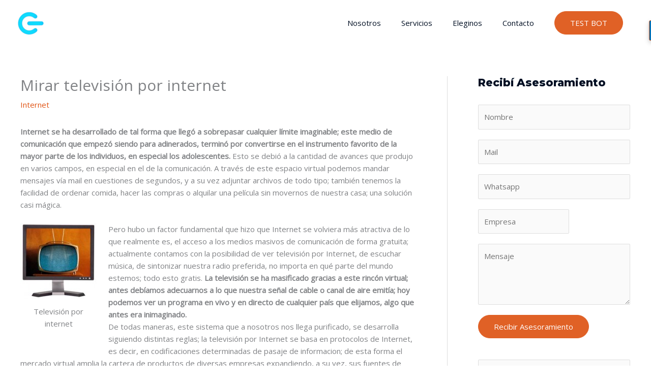

--- FILE ---
content_type: text/html; charset=utf-8
request_url: https://www.google.com/recaptcha/api2/anchor?ar=1&k=6LfOAeEcAAAAABQsfP4pNBypOWaQ3H0LxQDWNiiH&co=aHR0cHM6Ly93d3cucHVibGljaWRhZHdlYi53czo0NDM.&hl=en&type=v3&v=PoyoqOPhxBO7pBk68S4YbpHZ&size=invisible&badge=inline&sa=Form&anchor-ms=20000&execute-ms=30000&cb=3zqx4hmjz0s
body_size: 48792
content:
<!DOCTYPE HTML><html dir="ltr" lang="en"><head><meta http-equiv="Content-Type" content="text/html; charset=UTF-8">
<meta http-equiv="X-UA-Compatible" content="IE=edge">
<title>reCAPTCHA</title>
<style type="text/css">
/* cyrillic-ext */
@font-face {
  font-family: 'Roboto';
  font-style: normal;
  font-weight: 400;
  font-stretch: 100%;
  src: url(//fonts.gstatic.com/s/roboto/v48/KFO7CnqEu92Fr1ME7kSn66aGLdTylUAMa3GUBHMdazTgWw.woff2) format('woff2');
  unicode-range: U+0460-052F, U+1C80-1C8A, U+20B4, U+2DE0-2DFF, U+A640-A69F, U+FE2E-FE2F;
}
/* cyrillic */
@font-face {
  font-family: 'Roboto';
  font-style: normal;
  font-weight: 400;
  font-stretch: 100%;
  src: url(//fonts.gstatic.com/s/roboto/v48/KFO7CnqEu92Fr1ME7kSn66aGLdTylUAMa3iUBHMdazTgWw.woff2) format('woff2');
  unicode-range: U+0301, U+0400-045F, U+0490-0491, U+04B0-04B1, U+2116;
}
/* greek-ext */
@font-face {
  font-family: 'Roboto';
  font-style: normal;
  font-weight: 400;
  font-stretch: 100%;
  src: url(//fonts.gstatic.com/s/roboto/v48/KFO7CnqEu92Fr1ME7kSn66aGLdTylUAMa3CUBHMdazTgWw.woff2) format('woff2');
  unicode-range: U+1F00-1FFF;
}
/* greek */
@font-face {
  font-family: 'Roboto';
  font-style: normal;
  font-weight: 400;
  font-stretch: 100%;
  src: url(//fonts.gstatic.com/s/roboto/v48/KFO7CnqEu92Fr1ME7kSn66aGLdTylUAMa3-UBHMdazTgWw.woff2) format('woff2');
  unicode-range: U+0370-0377, U+037A-037F, U+0384-038A, U+038C, U+038E-03A1, U+03A3-03FF;
}
/* math */
@font-face {
  font-family: 'Roboto';
  font-style: normal;
  font-weight: 400;
  font-stretch: 100%;
  src: url(//fonts.gstatic.com/s/roboto/v48/KFO7CnqEu92Fr1ME7kSn66aGLdTylUAMawCUBHMdazTgWw.woff2) format('woff2');
  unicode-range: U+0302-0303, U+0305, U+0307-0308, U+0310, U+0312, U+0315, U+031A, U+0326-0327, U+032C, U+032F-0330, U+0332-0333, U+0338, U+033A, U+0346, U+034D, U+0391-03A1, U+03A3-03A9, U+03B1-03C9, U+03D1, U+03D5-03D6, U+03F0-03F1, U+03F4-03F5, U+2016-2017, U+2034-2038, U+203C, U+2040, U+2043, U+2047, U+2050, U+2057, U+205F, U+2070-2071, U+2074-208E, U+2090-209C, U+20D0-20DC, U+20E1, U+20E5-20EF, U+2100-2112, U+2114-2115, U+2117-2121, U+2123-214F, U+2190, U+2192, U+2194-21AE, U+21B0-21E5, U+21F1-21F2, U+21F4-2211, U+2213-2214, U+2216-22FF, U+2308-230B, U+2310, U+2319, U+231C-2321, U+2336-237A, U+237C, U+2395, U+239B-23B7, U+23D0, U+23DC-23E1, U+2474-2475, U+25AF, U+25B3, U+25B7, U+25BD, U+25C1, U+25CA, U+25CC, U+25FB, U+266D-266F, U+27C0-27FF, U+2900-2AFF, U+2B0E-2B11, U+2B30-2B4C, U+2BFE, U+3030, U+FF5B, U+FF5D, U+1D400-1D7FF, U+1EE00-1EEFF;
}
/* symbols */
@font-face {
  font-family: 'Roboto';
  font-style: normal;
  font-weight: 400;
  font-stretch: 100%;
  src: url(//fonts.gstatic.com/s/roboto/v48/KFO7CnqEu92Fr1ME7kSn66aGLdTylUAMaxKUBHMdazTgWw.woff2) format('woff2');
  unicode-range: U+0001-000C, U+000E-001F, U+007F-009F, U+20DD-20E0, U+20E2-20E4, U+2150-218F, U+2190, U+2192, U+2194-2199, U+21AF, U+21E6-21F0, U+21F3, U+2218-2219, U+2299, U+22C4-22C6, U+2300-243F, U+2440-244A, U+2460-24FF, U+25A0-27BF, U+2800-28FF, U+2921-2922, U+2981, U+29BF, U+29EB, U+2B00-2BFF, U+4DC0-4DFF, U+FFF9-FFFB, U+10140-1018E, U+10190-1019C, U+101A0, U+101D0-101FD, U+102E0-102FB, U+10E60-10E7E, U+1D2C0-1D2D3, U+1D2E0-1D37F, U+1F000-1F0FF, U+1F100-1F1AD, U+1F1E6-1F1FF, U+1F30D-1F30F, U+1F315, U+1F31C, U+1F31E, U+1F320-1F32C, U+1F336, U+1F378, U+1F37D, U+1F382, U+1F393-1F39F, U+1F3A7-1F3A8, U+1F3AC-1F3AF, U+1F3C2, U+1F3C4-1F3C6, U+1F3CA-1F3CE, U+1F3D4-1F3E0, U+1F3ED, U+1F3F1-1F3F3, U+1F3F5-1F3F7, U+1F408, U+1F415, U+1F41F, U+1F426, U+1F43F, U+1F441-1F442, U+1F444, U+1F446-1F449, U+1F44C-1F44E, U+1F453, U+1F46A, U+1F47D, U+1F4A3, U+1F4B0, U+1F4B3, U+1F4B9, U+1F4BB, U+1F4BF, U+1F4C8-1F4CB, U+1F4D6, U+1F4DA, U+1F4DF, U+1F4E3-1F4E6, U+1F4EA-1F4ED, U+1F4F7, U+1F4F9-1F4FB, U+1F4FD-1F4FE, U+1F503, U+1F507-1F50B, U+1F50D, U+1F512-1F513, U+1F53E-1F54A, U+1F54F-1F5FA, U+1F610, U+1F650-1F67F, U+1F687, U+1F68D, U+1F691, U+1F694, U+1F698, U+1F6AD, U+1F6B2, U+1F6B9-1F6BA, U+1F6BC, U+1F6C6-1F6CF, U+1F6D3-1F6D7, U+1F6E0-1F6EA, U+1F6F0-1F6F3, U+1F6F7-1F6FC, U+1F700-1F7FF, U+1F800-1F80B, U+1F810-1F847, U+1F850-1F859, U+1F860-1F887, U+1F890-1F8AD, U+1F8B0-1F8BB, U+1F8C0-1F8C1, U+1F900-1F90B, U+1F93B, U+1F946, U+1F984, U+1F996, U+1F9E9, U+1FA00-1FA6F, U+1FA70-1FA7C, U+1FA80-1FA89, U+1FA8F-1FAC6, U+1FACE-1FADC, U+1FADF-1FAE9, U+1FAF0-1FAF8, U+1FB00-1FBFF;
}
/* vietnamese */
@font-face {
  font-family: 'Roboto';
  font-style: normal;
  font-weight: 400;
  font-stretch: 100%;
  src: url(//fonts.gstatic.com/s/roboto/v48/KFO7CnqEu92Fr1ME7kSn66aGLdTylUAMa3OUBHMdazTgWw.woff2) format('woff2');
  unicode-range: U+0102-0103, U+0110-0111, U+0128-0129, U+0168-0169, U+01A0-01A1, U+01AF-01B0, U+0300-0301, U+0303-0304, U+0308-0309, U+0323, U+0329, U+1EA0-1EF9, U+20AB;
}
/* latin-ext */
@font-face {
  font-family: 'Roboto';
  font-style: normal;
  font-weight: 400;
  font-stretch: 100%;
  src: url(//fonts.gstatic.com/s/roboto/v48/KFO7CnqEu92Fr1ME7kSn66aGLdTylUAMa3KUBHMdazTgWw.woff2) format('woff2');
  unicode-range: U+0100-02BA, U+02BD-02C5, U+02C7-02CC, U+02CE-02D7, U+02DD-02FF, U+0304, U+0308, U+0329, U+1D00-1DBF, U+1E00-1E9F, U+1EF2-1EFF, U+2020, U+20A0-20AB, U+20AD-20C0, U+2113, U+2C60-2C7F, U+A720-A7FF;
}
/* latin */
@font-face {
  font-family: 'Roboto';
  font-style: normal;
  font-weight: 400;
  font-stretch: 100%;
  src: url(//fonts.gstatic.com/s/roboto/v48/KFO7CnqEu92Fr1ME7kSn66aGLdTylUAMa3yUBHMdazQ.woff2) format('woff2');
  unicode-range: U+0000-00FF, U+0131, U+0152-0153, U+02BB-02BC, U+02C6, U+02DA, U+02DC, U+0304, U+0308, U+0329, U+2000-206F, U+20AC, U+2122, U+2191, U+2193, U+2212, U+2215, U+FEFF, U+FFFD;
}
/* cyrillic-ext */
@font-face {
  font-family: 'Roboto';
  font-style: normal;
  font-weight: 500;
  font-stretch: 100%;
  src: url(//fonts.gstatic.com/s/roboto/v48/KFO7CnqEu92Fr1ME7kSn66aGLdTylUAMa3GUBHMdazTgWw.woff2) format('woff2');
  unicode-range: U+0460-052F, U+1C80-1C8A, U+20B4, U+2DE0-2DFF, U+A640-A69F, U+FE2E-FE2F;
}
/* cyrillic */
@font-face {
  font-family: 'Roboto';
  font-style: normal;
  font-weight: 500;
  font-stretch: 100%;
  src: url(//fonts.gstatic.com/s/roboto/v48/KFO7CnqEu92Fr1ME7kSn66aGLdTylUAMa3iUBHMdazTgWw.woff2) format('woff2');
  unicode-range: U+0301, U+0400-045F, U+0490-0491, U+04B0-04B1, U+2116;
}
/* greek-ext */
@font-face {
  font-family: 'Roboto';
  font-style: normal;
  font-weight: 500;
  font-stretch: 100%;
  src: url(//fonts.gstatic.com/s/roboto/v48/KFO7CnqEu92Fr1ME7kSn66aGLdTylUAMa3CUBHMdazTgWw.woff2) format('woff2');
  unicode-range: U+1F00-1FFF;
}
/* greek */
@font-face {
  font-family: 'Roboto';
  font-style: normal;
  font-weight: 500;
  font-stretch: 100%;
  src: url(//fonts.gstatic.com/s/roboto/v48/KFO7CnqEu92Fr1ME7kSn66aGLdTylUAMa3-UBHMdazTgWw.woff2) format('woff2');
  unicode-range: U+0370-0377, U+037A-037F, U+0384-038A, U+038C, U+038E-03A1, U+03A3-03FF;
}
/* math */
@font-face {
  font-family: 'Roboto';
  font-style: normal;
  font-weight: 500;
  font-stretch: 100%;
  src: url(//fonts.gstatic.com/s/roboto/v48/KFO7CnqEu92Fr1ME7kSn66aGLdTylUAMawCUBHMdazTgWw.woff2) format('woff2');
  unicode-range: U+0302-0303, U+0305, U+0307-0308, U+0310, U+0312, U+0315, U+031A, U+0326-0327, U+032C, U+032F-0330, U+0332-0333, U+0338, U+033A, U+0346, U+034D, U+0391-03A1, U+03A3-03A9, U+03B1-03C9, U+03D1, U+03D5-03D6, U+03F0-03F1, U+03F4-03F5, U+2016-2017, U+2034-2038, U+203C, U+2040, U+2043, U+2047, U+2050, U+2057, U+205F, U+2070-2071, U+2074-208E, U+2090-209C, U+20D0-20DC, U+20E1, U+20E5-20EF, U+2100-2112, U+2114-2115, U+2117-2121, U+2123-214F, U+2190, U+2192, U+2194-21AE, U+21B0-21E5, U+21F1-21F2, U+21F4-2211, U+2213-2214, U+2216-22FF, U+2308-230B, U+2310, U+2319, U+231C-2321, U+2336-237A, U+237C, U+2395, U+239B-23B7, U+23D0, U+23DC-23E1, U+2474-2475, U+25AF, U+25B3, U+25B7, U+25BD, U+25C1, U+25CA, U+25CC, U+25FB, U+266D-266F, U+27C0-27FF, U+2900-2AFF, U+2B0E-2B11, U+2B30-2B4C, U+2BFE, U+3030, U+FF5B, U+FF5D, U+1D400-1D7FF, U+1EE00-1EEFF;
}
/* symbols */
@font-face {
  font-family: 'Roboto';
  font-style: normal;
  font-weight: 500;
  font-stretch: 100%;
  src: url(//fonts.gstatic.com/s/roboto/v48/KFO7CnqEu92Fr1ME7kSn66aGLdTylUAMaxKUBHMdazTgWw.woff2) format('woff2');
  unicode-range: U+0001-000C, U+000E-001F, U+007F-009F, U+20DD-20E0, U+20E2-20E4, U+2150-218F, U+2190, U+2192, U+2194-2199, U+21AF, U+21E6-21F0, U+21F3, U+2218-2219, U+2299, U+22C4-22C6, U+2300-243F, U+2440-244A, U+2460-24FF, U+25A0-27BF, U+2800-28FF, U+2921-2922, U+2981, U+29BF, U+29EB, U+2B00-2BFF, U+4DC0-4DFF, U+FFF9-FFFB, U+10140-1018E, U+10190-1019C, U+101A0, U+101D0-101FD, U+102E0-102FB, U+10E60-10E7E, U+1D2C0-1D2D3, U+1D2E0-1D37F, U+1F000-1F0FF, U+1F100-1F1AD, U+1F1E6-1F1FF, U+1F30D-1F30F, U+1F315, U+1F31C, U+1F31E, U+1F320-1F32C, U+1F336, U+1F378, U+1F37D, U+1F382, U+1F393-1F39F, U+1F3A7-1F3A8, U+1F3AC-1F3AF, U+1F3C2, U+1F3C4-1F3C6, U+1F3CA-1F3CE, U+1F3D4-1F3E0, U+1F3ED, U+1F3F1-1F3F3, U+1F3F5-1F3F7, U+1F408, U+1F415, U+1F41F, U+1F426, U+1F43F, U+1F441-1F442, U+1F444, U+1F446-1F449, U+1F44C-1F44E, U+1F453, U+1F46A, U+1F47D, U+1F4A3, U+1F4B0, U+1F4B3, U+1F4B9, U+1F4BB, U+1F4BF, U+1F4C8-1F4CB, U+1F4D6, U+1F4DA, U+1F4DF, U+1F4E3-1F4E6, U+1F4EA-1F4ED, U+1F4F7, U+1F4F9-1F4FB, U+1F4FD-1F4FE, U+1F503, U+1F507-1F50B, U+1F50D, U+1F512-1F513, U+1F53E-1F54A, U+1F54F-1F5FA, U+1F610, U+1F650-1F67F, U+1F687, U+1F68D, U+1F691, U+1F694, U+1F698, U+1F6AD, U+1F6B2, U+1F6B9-1F6BA, U+1F6BC, U+1F6C6-1F6CF, U+1F6D3-1F6D7, U+1F6E0-1F6EA, U+1F6F0-1F6F3, U+1F6F7-1F6FC, U+1F700-1F7FF, U+1F800-1F80B, U+1F810-1F847, U+1F850-1F859, U+1F860-1F887, U+1F890-1F8AD, U+1F8B0-1F8BB, U+1F8C0-1F8C1, U+1F900-1F90B, U+1F93B, U+1F946, U+1F984, U+1F996, U+1F9E9, U+1FA00-1FA6F, U+1FA70-1FA7C, U+1FA80-1FA89, U+1FA8F-1FAC6, U+1FACE-1FADC, U+1FADF-1FAE9, U+1FAF0-1FAF8, U+1FB00-1FBFF;
}
/* vietnamese */
@font-face {
  font-family: 'Roboto';
  font-style: normal;
  font-weight: 500;
  font-stretch: 100%;
  src: url(//fonts.gstatic.com/s/roboto/v48/KFO7CnqEu92Fr1ME7kSn66aGLdTylUAMa3OUBHMdazTgWw.woff2) format('woff2');
  unicode-range: U+0102-0103, U+0110-0111, U+0128-0129, U+0168-0169, U+01A0-01A1, U+01AF-01B0, U+0300-0301, U+0303-0304, U+0308-0309, U+0323, U+0329, U+1EA0-1EF9, U+20AB;
}
/* latin-ext */
@font-face {
  font-family: 'Roboto';
  font-style: normal;
  font-weight: 500;
  font-stretch: 100%;
  src: url(//fonts.gstatic.com/s/roboto/v48/KFO7CnqEu92Fr1ME7kSn66aGLdTylUAMa3KUBHMdazTgWw.woff2) format('woff2');
  unicode-range: U+0100-02BA, U+02BD-02C5, U+02C7-02CC, U+02CE-02D7, U+02DD-02FF, U+0304, U+0308, U+0329, U+1D00-1DBF, U+1E00-1E9F, U+1EF2-1EFF, U+2020, U+20A0-20AB, U+20AD-20C0, U+2113, U+2C60-2C7F, U+A720-A7FF;
}
/* latin */
@font-face {
  font-family: 'Roboto';
  font-style: normal;
  font-weight: 500;
  font-stretch: 100%;
  src: url(//fonts.gstatic.com/s/roboto/v48/KFO7CnqEu92Fr1ME7kSn66aGLdTylUAMa3yUBHMdazQ.woff2) format('woff2');
  unicode-range: U+0000-00FF, U+0131, U+0152-0153, U+02BB-02BC, U+02C6, U+02DA, U+02DC, U+0304, U+0308, U+0329, U+2000-206F, U+20AC, U+2122, U+2191, U+2193, U+2212, U+2215, U+FEFF, U+FFFD;
}
/* cyrillic-ext */
@font-face {
  font-family: 'Roboto';
  font-style: normal;
  font-weight: 900;
  font-stretch: 100%;
  src: url(//fonts.gstatic.com/s/roboto/v48/KFO7CnqEu92Fr1ME7kSn66aGLdTylUAMa3GUBHMdazTgWw.woff2) format('woff2');
  unicode-range: U+0460-052F, U+1C80-1C8A, U+20B4, U+2DE0-2DFF, U+A640-A69F, U+FE2E-FE2F;
}
/* cyrillic */
@font-face {
  font-family: 'Roboto';
  font-style: normal;
  font-weight: 900;
  font-stretch: 100%;
  src: url(//fonts.gstatic.com/s/roboto/v48/KFO7CnqEu92Fr1ME7kSn66aGLdTylUAMa3iUBHMdazTgWw.woff2) format('woff2');
  unicode-range: U+0301, U+0400-045F, U+0490-0491, U+04B0-04B1, U+2116;
}
/* greek-ext */
@font-face {
  font-family: 'Roboto';
  font-style: normal;
  font-weight: 900;
  font-stretch: 100%;
  src: url(//fonts.gstatic.com/s/roboto/v48/KFO7CnqEu92Fr1ME7kSn66aGLdTylUAMa3CUBHMdazTgWw.woff2) format('woff2');
  unicode-range: U+1F00-1FFF;
}
/* greek */
@font-face {
  font-family: 'Roboto';
  font-style: normal;
  font-weight: 900;
  font-stretch: 100%;
  src: url(//fonts.gstatic.com/s/roboto/v48/KFO7CnqEu92Fr1ME7kSn66aGLdTylUAMa3-UBHMdazTgWw.woff2) format('woff2');
  unicode-range: U+0370-0377, U+037A-037F, U+0384-038A, U+038C, U+038E-03A1, U+03A3-03FF;
}
/* math */
@font-face {
  font-family: 'Roboto';
  font-style: normal;
  font-weight: 900;
  font-stretch: 100%;
  src: url(//fonts.gstatic.com/s/roboto/v48/KFO7CnqEu92Fr1ME7kSn66aGLdTylUAMawCUBHMdazTgWw.woff2) format('woff2');
  unicode-range: U+0302-0303, U+0305, U+0307-0308, U+0310, U+0312, U+0315, U+031A, U+0326-0327, U+032C, U+032F-0330, U+0332-0333, U+0338, U+033A, U+0346, U+034D, U+0391-03A1, U+03A3-03A9, U+03B1-03C9, U+03D1, U+03D5-03D6, U+03F0-03F1, U+03F4-03F5, U+2016-2017, U+2034-2038, U+203C, U+2040, U+2043, U+2047, U+2050, U+2057, U+205F, U+2070-2071, U+2074-208E, U+2090-209C, U+20D0-20DC, U+20E1, U+20E5-20EF, U+2100-2112, U+2114-2115, U+2117-2121, U+2123-214F, U+2190, U+2192, U+2194-21AE, U+21B0-21E5, U+21F1-21F2, U+21F4-2211, U+2213-2214, U+2216-22FF, U+2308-230B, U+2310, U+2319, U+231C-2321, U+2336-237A, U+237C, U+2395, U+239B-23B7, U+23D0, U+23DC-23E1, U+2474-2475, U+25AF, U+25B3, U+25B7, U+25BD, U+25C1, U+25CA, U+25CC, U+25FB, U+266D-266F, U+27C0-27FF, U+2900-2AFF, U+2B0E-2B11, U+2B30-2B4C, U+2BFE, U+3030, U+FF5B, U+FF5D, U+1D400-1D7FF, U+1EE00-1EEFF;
}
/* symbols */
@font-face {
  font-family: 'Roboto';
  font-style: normal;
  font-weight: 900;
  font-stretch: 100%;
  src: url(//fonts.gstatic.com/s/roboto/v48/KFO7CnqEu92Fr1ME7kSn66aGLdTylUAMaxKUBHMdazTgWw.woff2) format('woff2');
  unicode-range: U+0001-000C, U+000E-001F, U+007F-009F, U+20DD-20E0, U+20E2-20E4, U+2150-218F, U+2190, U+2192, U+2194-2199, U+21AF, U+21E6-21F0, U+21F3, U+2218-2219, U+2299, U+22C4-22C6, U+2300-243F, U+2440-244A, U+2460-24FF, U+25A0-27BF, U+2800-28FF, U+2921-2922, U+2981, U+29BF, U+29EB, U+2B00-2BFF, U+4DC0-4DFF, U+FFF9-FFFB, U+10140-1018E, U+10190-1019C, U+101A0, U+101D0-101FD, U+102E0-102FB, U+10E60-10E7E, U+1D2C0-1D2D3, U+1D2E0-1D37F, U+1F000-1F0FF, U+1F100-1F1AD, U+1F1E6-1F1FF, U+1F30D-1F30F, U+1F315, U+1F31C, U+1F31E, U+1F320-1F32C, U+1F336, U+1F378, U+1F37D, U+1F382, U+1F393-1F39F, U+1F3A7-1F3A8, U+1F3AC-1F3AF, U+1F3C2, U+1F3C4-1F3C6, U+1F3CA-1F3CE, U+1F3D4-1F3E0, U+1F3ED, U+1F3F1-1F3F3, U+1F3F5-1F3F7, U+1F408, U+1F415, U+1F41F, U+1F426, U+1F43F, U+1F441-1F442, U+1F444, U+1F446-1F449, U+1F44C-1F44E, U+1F453, U+1F46A, U+1F47D, U+1F4A3, U+1F4B0, U+1F4B3, U+1F4B9, U+1F4BB, U+1F4BF, U+1F4C8-1F4CB, U+1F4D6, U+1F4DA, U+1F4DF, U+1F4E3-1F4E6, U+1F4EA-1F4ED, U+1F4F7, U+1F4F9-1F4FB, U+1F4FD-1F4FE, U+1F503, U+1F507-1F50B, U+1F50D, U+1F512-1F513, U+1F53E-1F54A, U+1F54F-1F5FA, U+1F610, U+1F650-1F67F, U+1F687, U+1F68D, U+1F691, U+1F694, U+1F698, U+1F6AD, U+1F6B2, U+1F6B9-1F6BA, U+1F6BC, U+1F6C6-1F6CF, U+1F6D3-1F6D7, U+1F6E0-1F6EA, U+1F6F0-1F6F3, U+1F6F7-1F6FC, U+1F700-1F7FF, U+1F800-1F80B, U+1F810-1F847, U+1F850-1F859, U+1F860-1F887, U+1F890-1F8AD, U+1F8B0-1F8BB, U+1F8C0-1F8C1, U+1F900-1F90B, U+1F93B, U+1F946, U+1F984, U+1F996, U+1F9E9, U+1FA00-1FA6F, U+1FA70-1FA7C, U+1FA80-1FA89, U+1FA8F-1FAC6, U+1FACE-1FADC, U+1FADF-1FAE9, U+1FAF0-1FAF8, U+1FB00-1FBFF;
}
/* vietnamese */
@font-face {
  font-family: 'Roboto';
  font-style: normal;
  font-weight: 900;
  font-stretch: 100%;
  src: url(//fonts.gstatic.com/s/roboto/v48/KFO7CnqEu92Fr1ME7kSn66aGLdTylUAMa3OUBHMdazTgWw.woff2) format('woff2');
  unicode-range: U+0102-0103, U+0110-0111, U+0128-0129, U+0168-0169, U+01A0-01A1, U+01AF-01B0, U+0300-0301, U+0303-0304, U+0308-0309, U+0323, U+0329, U+1EA0-1EF9, U+20AB;
}
/* latin-ext */
@font-face {
  font-family: 'Roboto';
  font-style: normal;
  font-weight: 900;
  font-stretch: 100%;
  src: url(//fonts.gstatic.com/s/roboto/v48/KFO7CnqEu92Fr1ME7kSn66aGLdTylUAMa3KUBHMdazTgWw.woff2) format('woff2');
  unicode-range: U+0100-02BA, U+02BD-02C5, U+02C7-02CC, U+02CE-02D7, U+02DD-02FF, U+0304, U+0308, U+0329, U+1D00-1DBF, U+1E00-1E9F, U+1EF2-1EFF, U+2020, U+20A0-20AB, U+20AD-20C0, U+2113, U+2C60-2C7F, U+A720-A7FF;
}
/* latin */
@font-face {
  font-family: 'Roboto';
  font-style: normal;
  font-weight: 900;
  font-stretch: 100%;
  src: url(//fonts.gstatic.com/s/roboto/v48/KFO7CnqEu92Fr1ME7kSn66aGLdTylUAMa3yUBHMdazQ.woff2) format('woff2');
  unicode-range: U+0000-00FF, U+0131, U+0152-0153, U+02BB-02BC, U+02C6, U+02DA, U+02DC, U+0304, U+0308, U+0329, U+2000-206F, U+20AC, U+2122, U+2191, U+2193, U+2212, U+2215, U+FEFF, U+FFFD;
}

</style>
<link rel="stylesheet" type="text/css" href="https://www.gstatic.com/recaptcha/releases/PoyoqOPhxBO7pBk68S4YbpHZ/styles__ltr.css">
<script nonce="CRGTd74fL6lhhNrA0mmphg" type="text/javascript">window['__recaptcha_api'] = 'https://www.google.com/recaptcha/api2/';</script>
<script type="text/javascript" src="https://www.gstatic.com/recaptcha/releases/PoyoqOPhxBO7pBk68S4YbpHZ/recaptcha__en.js" nonce="CRGTd74fL6lhhNrA0mmphg">
      
    </script></head>
<body><div id="rc-anchor-alert" class="rc-anchor-alert"></div>
<input type="hidden" id="recaptcha-token" value="[base64]">
<script type="text/javascript" nonce="CRGTd74fL6lhhNrA0mmphg">
      recaptcha.anchor.Main.init("[\x22ainput\x22,[\x22bgdata\x22,\x22\x22,\[base64]/[base64]/[base64]/[base64]/[base64]/[base64]/KGcoTywyNTMsTy5PKSxVRyhPLEMpKTpnKE8sMjUzLEMpLE8pKSxsKSksTykpfSxieT1mdW5jdGlvbihDLE8sdSxsKXtmb3IobD0odT1SKEMpLDApO08+MDtPLS0pbD1sPDw4fFooQyk7ZyhDLHUsbCl9LFVHPWZ1bmN0aW9uKEMsTyl7Qy5pLmxlbmd0aD4xMDQ/[base64]/[base64]/[base64]/[base64]/[base64]/[base64]/[base64]\\u003d\x22,\[base64]\x22,\x22fMKoBsOnfEoKwpQdw5RMC0/[base64]/wrN2w4JBLwkuw6/DkcK+UjPDthIuwq/[base64]/DpVnDrcOqc8OQw6/Cr8KUwqXChMO1wotrWWQvIhQYVmcNX8OwwpHCiQTDqUswwpxfw5bDl8KJw64Gw7PCvMK1aQAlw5YRYcKzdDzDtsOHLMKraT5mw6jDlQbDi8K+Q24lAcOGwpjDmQUAwrnDkMOhw41aw6bCpAhzPcKtRsOKDHLDhMKSW1RRwr4YYMO5Cn/DpHVWwr0jwqQGwo9GSjrCmijCg33DuzrDlE3Dj8OTAwVlaDUxwqXDrmg+w67CgMOXw5kTwp3DqsOcRFoNw6BUwqVfdMKlOnTCsGnDqsKxaGtSEW/DpsKncB7CsGsTw6Qnw7oVGDUvMFrCkMK5cF3Cs8KlR8KKQcOlwqZpZ8KeX3gNw5HDoUzDuhwOw48RVQhFw7VzwojDnUHDiT80IFV7w5jDpcKTw6EqwpkmP8KVwq0/wpzCo8Oow6vDlhnDtsOYw6bCg0wSOgHCicOCw7dkSMOrw6xPw63CoSRgw6tNQ2RbKMOLwoRVwpDCt8K4w65+f8KADcOLecKVLGxPw4Mzw5/CnMOMw5/CsU7Cmmh4aFMMw5rCnTwXw79bBsKFwrB+d8OsKRdidkAla8KUwrrChC4LOMKZwrxHWsOeIcKOwpDDk0gGw4/CvsKlwo1ww50/W8OXwpzClSDCncKZwp/DvsOOUsK6UDfDiTPCqiPDhcKjwo/Cs8Oxw4tywrs+w5XDtVDCtMO7wqjCm17DqMKYO040wpkLw4pIV8KpwrYZbMKKw6TDtzrDjHfDgAw5w4NPwoDDvRrDmsK1b8OawpPCr8KWw6UvDATDgj1cwp96wrNkwppkw5lxOcKnOCHCrcOcw7jCssK6RlxMw6B4bg51w7TDiHzCmlIbbsOtIXXDn1/ClsK8woHDsSUjw6rChcKlw5kQb8KHwrHDjirDinrDkx4ZwrbDtTLDhzUFNcOTJsKDw4TDkAvDuBTDu8Kawq8/wo16P8O7wpgLw60LecK8wp4iNsOlWgNrNsODAcOYSRtbw7U/[base64]/VsKuw70Xw7t3LCI8FwdDw4zCtMOOHBgHHcOTwpTCocOawpZTwrHCrXVFB8Kaw6R/[base64]/Cn3lvFsOfw7rCo8OSw4zDosKIw49JwpowwqFUw6tEw5DCqHxEw71uPiDCvMOHUsOYw4pYw4nDlD54w7ZBw6zCr0HCtxXDmMKLwrcDfcOVfMOPQy3ClMKkDMKDw7xow4TDqihGwrVDBmLDlDRQw4YPMjJSXVnCncKhwqTDgcO/XDFFwr7CrVA1SsORQzZWw4QtwrjCs0jDpnLDtxjDocOuwpECwqpiwpHCpMK4GsOwYGfDosKIwrJcw6AXw4dEw5Zqw4kowod5w5s+cVdaw6M/NGoPVj7Crn8Xw77DmcKhwr7Cm8KhSsKeFMOxw6oLwqhrcmbCo2gRPlY/wobCrTEEwr/DtcKvw5FtBQd/w43CscKfYCzCtcKeNsOkJHvDlTQeAy/[base64]/w4jCjMOHbm/[base64]/wrTDqcOjUsKjFcKAw7s3B0Qjw5fDnFnCnMKbw7LDjG/[base64]/PMOJw7EOw6/Dk8OnwrI8w717A39dZMONw546w7dcdi/Di33DtMOYCTfDicO4wonCsjnDjD1VZiwtPFHCokHCusKyXRtBwqjCpcKrLlQSCMONcQ0Ww5cww5wqPcKTwoTCnSk2wpcCdVPDsx/[base64]/S0fCrMKDw7kZwqAIDg0HwovDjsODCsKxeh/Cv8O9w7TCucKpw4PDpMKUwqPCvwLChMKWwr0NwqfCkcO5J0HCqDlxdMKiwpjDkcOOwp8kw6JhVMO3w5hKAcOebsO8woXDh24+wrbDvcOwbMK4wr5tCX0Vw4psw6/CiMO6wqvCvTPCu8ODbjzDrMO2wpLDrmYww4sXwpkyV8KPw5UOw6fCqhgJHHprwo/[base64]/NAhIw6HCtcKiSzswVsK/[base64]/[base64]/f8OMw5bCngw+RFrDtix/RMKAw4TDucKRcMOhw4tlw68Cwp/ChjJ+w5Z2PRMscRZKF8O9UsOPwrJawovDq8KXwoRVFMKGwoobC8OWwrAGLwYsw6dnw5nChcOfKcOmwpLCu8OhwqTCu8ODd10ASDvCqRlCNcOfwrLDsjPDhQrDtwPCqMOtwqVyfSDDoXLDvsKgaMOcw4YRw6gJw4rCu8OLwpxrADrCl01DcCEEwr/Dm8K+KMO6wpXCqBBMwpsOER/Dr8OjGsOKO8KxaMKjw53ChCt3w47Cp8KSwp5qwpfCrRzDuMOvMsKnw4UowpTCszfDhndVXzjCpMKlw6BVdnnCsEjDscKHXx3DlCcWJG/DgSHDncOtw5M5WmxDJcOfw7zCl35xwofCjMOaw5QUwqJ6w5ARwpsxMMKhwpvCkMOGw4sHGARjfcK5WkvCqcKwLMKzw5k+w54Uw7hbRFgOw6bCq8KOw5nDl0wyw7RYwoFnw4kFwo/CqATCulfDg8KidxjCscOjfnXCkcKeP23Ct8O6bmZXeVlMwo3Dl0kywot+w6lGwpwpw6FMcw/Cs34sMcOOw6fCssOhYsKsFj7Dg1l3w5chwpfCjMOYakd7w7jDgcKoGULDssKVw4DClEXDp8KuwpUkGcKVw4FHUi7DmsOTwpjDmB3DhTTDj8OqAH/Dh8O4ZXjCpsKXwo85w5vCrjpawqLCmQ7Dui/DtcO7w5DDpG4qw4rDtcK+wpbCgXrCoMKEwr7DhMObeMOPDQE4R8OeGW8GA2IDwp1Pwp3DikDCuCPDtsO9LSjDny3CgcOCCsKDwpLCncO2w6gXw4TDrU/CtkAzTWs5w5zDijjDrMOpw4jCrMKuTMOvw58+FAhQwrUCEgFwVSdxPcOSN1fDkcOIdAMCwo47w63Dr8KrTcKyVDDCpDVvw4lUNXjChiMtQMOtw7TDrEPCtgR9cMOsWjBdwrHDnHw6w5EeXMKSwoXDnMK3PMKZwp/CqnDDmDNuw4E7wrrDssOZwoteJ8KEw5LDr8KJw7E1JMKgX8O3NwHCtT/CqcKmw7loTsOMbcK2w68ZBsKFw5XCuW8tw6/DtATDggI4KSBJwrAaZMK6w7fDoVXDjcK/wovDkwhdNsO2a8KGPVLDlTjClh4YGAfChFM9HsO4FSrDhsOJwpJeOGrCliDDrynCmsOUPMKGPMKjw6rDmMO0woJyK2plwrfCt8OvDsOVAwUBw7Axw7bDswoKw43CocK9wpjChcOxw6krLVBfHsOLQsKDw5fCrcK4FBbDm8Kuw48AbMKIwppYw7Iww6vCjsO/FMKbAUhBbcKqQSDCtMKdBG1Vwp4KwqpEacOQBcKrWhEOw5sCw6PCn8K4WSjCnsKTwrHDpW0AKcOBJEgyIcOKNgLClsOEXcKOeMKpIlTCh3fCk8K9Y2BgSBJXwpo9c3Buw7bCmS3DpzzDhxHCpQR2ScORHHMtwpxxwo/Cv8KVw4nDgsKTbD1Sw5XDvSlLw5kbRj8EDDjCgxXCn3/Ct8Okwrw5w5/DvMOew7xDBSckCcOVwrXCsXXDrmrChMKHHMKowpbDlnzCncKyesKPw6QnQS84VsKYw7NeCEzDh8O6LsODw5vDlGFubyjCr2QzwqpFwq/DtgTCu2dEwr/CicOlw4AowrHCsTYWJ8OyUHoXwodZIsK4exbCgcKJZhHDtFw8wpxSZcKnYMOEw5R9J8KmQXzDpV9XwqcRwrhxU3t9UsK8X8KzwpRIScKbQ8O4bQUqwrHDmSHDrcKKwoxgBGMNTkwCwrDCi8KnwpTCg8OIdj/[base64]/wpHCl19Zw6rCoMKFw7DDvcKBwr/[base64]/[base64]/DiMKrWDLCrcOqYGszc8KzAsKiHynCv8KKw6thw6DCu8OMwrHDnxZYUMK7HcK9wqvCqsKgNA7CsRxYw43DusK/wqjDscK9woktwoArwrrDmMOsw4/DjMKBJMKGQz/DmsK4DMKLS2DDpsKlVHzClcOZXWrDh8O2RcOiTcKSw49bw59Jwo1Bw7PCvATCksO0fsKKw5/[base64]/Cg8KgP8ODwo9rGcKyw5Qpw6rDgcOLw6MYw50iw5Q/XcKpw7Q8AG/DuAVkwqgSw7DDncOYFURxbMKWCh/CkC/CiiEgAzk3w453w4DCrlzDvSLDsVBywq/CnHzDgkpmwrkLwrvCuhjDicKSw4ISJm4jFcKyw5DCvsOIw4bDgsOIw4TDpT0PUcK5w5clw5fCtcKRHkhyw7/Dgk8tfsKlw7zCv8OfO8OxwrYANMOTDcO2dEJ1w7ErB8OZw7HDtzHChMOAHDkNXj8bw6rCvxtXwrHDuh1VW8Kfw7dOT8Ozw6jDo3vDu8OVwqPDn2hHBXXDocK4aXfDs0RheyfDnMOwwqHDq8OLwovDuxHClMOEdS/CtMK7w4kkw7fDsnFZw7QBBcK8XsKWwprDm8KJYW1rw6/[base64]/DlnfCt8OKLTRwQG/CjcKawqjDtcKHbcOWB8O8w4jCtmLCu8KRXxfCmMKjXMOAwprDgMOCYgHCmynDjSPDp8OGesOFaMOXe8O1woczDcOqwp/[base64]/XcOww7fDlcOAJcKxwrbDtMO/Y8O8wqnCmDNjQmEeDDfCgsOyw7NbA8KnUDcEwrHCrTvDi03DsWUYNMK7w60MA8OuwqkYwrDCtcONPD/[base64]/DAAcYGgTLiTCoGrDh8K0w7HCn8Kzwp5+wr/DuxXCvEXCmTXCrsKIw6nCocO6wqMewpUjKRlnb1lzw6bCmh3DtSbDkHjDpcK9YRN+YQlMwrsaw7ZSaMKZwoVOXn7Cp8KHw6XClMKdYcO3YcKkw4XCtcK2w4bDrw/[base64]/Ds14CcsKTJUVTwrxyI1nCpRvDi8Kuwqc2wpvCg8KMwo/DsV7DgUI3wr4vb8OUw4IewqTDkcKeEcOWw6PCvS1Zw5MMJcORw6d/WSMxw7DDisOaJ8Kcw5RHSH3CoMK5TcK1wobDv8Ojw7VBVcO6wqnCvsO/RcOlXF/DhsO5w7nDuQ/DtRTDr8K5wo3Ci8KuQsKBwpnDn8KOT3XCrDvDpCXDnsKpwoJBwoPDsRsiw45XwoVSH8KiwonCqxbDoMK6PcKZaWJZCMKLEAvCmMKRDDpyC8KAL8Kmw6gYwrvCl1BAIMOCwo8WVz7CqsKLwrDDmsKmwpx/w6/CuWgpQsK7w712fRrDmsKERMKHwp/[base64]/DsMOxwrcBFcOyfnxjAStUw47DiEPDn8OocMK1w5URwoR+wrRNfCfDm2J3CTV8UUvDgDDDtMOtw70HwojCgsKTScOXw6UCw6jDuWHDiDvDoiBYaFBIWMONHVMhwqzCqQNACsOmw5V6eWrDu1Bfw6gtwrdwKQXDvCQ/[base64]/CnXwxw4Uqw6p8w4JewrzCgBnDnzNSw6jDhQfCisOJfQ05wp1Sw7wSwo4NHsKOwr03EcKVwojCgcK1UcK/czcAw5fClcKeAUJeAjXChMKow43DhATDsxLDt8K8GivDtsOFw6zDtQcSUsKVwqYZUmMVW8OkwpHDgC/[base64]/DucKkfsK9XsOCwo3DoFnDrDRsw4LDkQnCocK5wok2bsKFw7lmw7hqwqTDosOPwrTCkcKrMsKyAwMVRMK/JXZYQsKlw7XCiW7Ct8OTw6LCo8KaLmDChR83UMK/MiPCncK4YMOKXE3CocOrVcOoMcK/wrvDhCcow4YZwpDDlMO5wrBsZh3Dv8Kvw7I0HRxdw7FQOcOyFzHDt8OibFxYw6TCphY8FcODdkfDtcOVw5fCuV7Ct1bCjMOiw7zChmwCTsKqNjrCkkzDtMK5w4pqwp3Ct8OFwqorCWrDpAhKwqRENsOna2ldeMKZwoB4aMOfwr7DtsOOHlLCnsKZw4/[base64]/[base64]/Di8OJw4nDiXUrRRlgajoWMjDDucKOw5LClcOtNzVSE0HCq8OCJHZxw7tXSkJnw5gnFxsLIMKKw5/[base64]/Do3QlwpsuHix/w7glwrbDusK9w53DhTFmwoguFMKPw74VE8KtwrjCo8K3Z8Knw7YgVkQ2wrTDu8OtVRfDrMKsw6Z0wrzDn3o4w79FK8KBwrbCusO8LMKZGzfCughmckvCjcKlFH7DrGLDhsKJwofDgcOKw7ogaDnCvm7CuwAowqBoRMKcB8KQHnbDsMK/wpshwqhnUUzCo1LCgMKHFQ1IMykPEX7Co8KrwrUhw5PCjsKTwrMuHCEuP1tJcsOLC8Oew6VMecOOw4kUwrMPw4HDpgTDpjbClMKmA0EHw5jCowt3w4fDg8K/w65Nw5xTGcOzw74hNsOFw4cGw7LDoMO0asKowpPDkMOkTMKxHsKFbsO3aibCtAzDqzVPw6XCiBZYESLCksOIIsOOw4xlwrAFcMOKwonDjMKVVivCnC96w5PDsgHDn1xzwpxZw7vDiloudR8jw5/Dhl1EwpLDhcKXw6UNwrNEw7/CnsK0diQZUQ7CgXEPesOnBMKhMXbCqMOXenhAwobDkMO9w7/CsUPDu8KiEm08wqgKwpvClETDrsOnw5rCocK8w6XDosKewplXRsKZKUNnwoM7UGFhw4oiw67CpsOcwrJ2CcKsUsOwA8KaTmTCi0fDiiQtw47Dq8OcYRAneWXDmRs9IUPClsKwQGrCrwrDmm7CsHcCw4RCYT/[base64]/Ch3hDNQ/[base64]/w6LCkA02w4wrdRZ2wqbCnwbDtsKdLRVTI0PDjGzCrcKyblfCm8O5w6xJNEESwpwbS8KEOcKDwrRcw4MDS8Ogb8Krwpt0wrXCuw3CqsKTwpdubMK1w7EUSn7CuG5iPcOzcMO8CcOFecKTMW3DhwrDunjDsXnDix7Dn8ODw7ZgwqROwqnDmsKPw7/[base64]/Dsj5jw68wQcKEbDQENcKQw6DDgMOqw4/[base64]/Cq2LDtEtdw5UcF8OpSDspwpzDsCRiTmbDs10VwpbDqjbDqcKxw6HDuHZWw4bDvAY/wp/DvMOlwprDuMO1BEXDgcKFKhIqwp42wol9wrzDrELCv3zDjHthBMKjwoktLsKowrgGDlPDpMO8ayFVJMKfw5nCvgDCsyInC25sw4XCtsOXQ8Ofw4JpwoVawrMtw4JIXMKIw6/Ds8ORDC/[base64]/[base64]/[base64]/[base64]/[base64]/CpkRxOsOcaAjCowvDnybCkFrDqwfDg8O/w5TDsAYkwrxOLcKfwpLCnkHDmsKdLcOswr/DshoueFXDlsOYwrDDrkAKKlbDksKPZMKNw55PwobDuMKLZFXDjU7DngXDtMKMwr7CpgBLasKXOsOQBsOGw5NqwrTDmDXDs8K+wowHHsKuecKmM8KSXMKcw5Vdw6Nswp50U8O6woLDi8KYw5x9wqbDv8Krw4lAw44awocBwpHDoGdMw5M5w7/[base64]/DwIVw6krwrV+IcKgE8OEwrYHHlPCuynDs1vCiMOKw4hLcThFwojDsMKcNcO7PsKqwo3ChcKrd1VPdzPCvn/CrcKeTsOdcMKoBEzCtcKTScOxCMK7IsONw5jDpyTDjF8LTcOiwqfCixjDsBETwqnDvcK6w53CtcK9dH7CssK8wpsKw5/CnMOQw5zDk2HDnsKewrHDqBrCoMK1w7/Djn3DisKxMkLCgcK8wrTDgHnDtgrDswYNw6lWHsONacOuwqnChQHCrMOpw6sJesK6wrrCrsKNTX0+wo/[base64]/NxzCl3XChsORwqPCgUzDkcKGN8OQw4PCuBQRARLCtw4qw4zDucKpX8KdU8KXJMOtw7vDm2TDlMOYwp/CvMOuDDJ7wpLCocOAwqHDjxwAWMKzw7fCsysCw77Dp8K3wr7DvMOPwrLCrcOaFsOBw5bCimvDrknDpDY1w417wo7CrWwVwrnDscOQw7TDkz8QLW5GXcKpacKxFsKRb8KrCDpnwqpGw6gRwqZ5I3XDnT8mHcKrdsK/w5M9w7TCq8KIShHCm19/woABwrLCvX1qwq9Zwq8FEk/DvXJfHBtJw7zDlcOQEsKqMU3DhMO4wrxgw47DpMOEcsKvw61BwqUkJX06wrB9LE/CizPCsAPDolLCsWbDm1JmwqfClT/DlsOBwo/CgSXCqcOJfwhpwp5ww417wpnDgMKvCnALwqRqwop2acOPecORQMKxb1NrXsKxDjvDicKJVsKRa1txwo/DncOrw6PDrsO/QXVTwoUhFDrCs0LDjcOIUMKRwrLDmR3Dp8Olw5Nlw6ERwqplwrpow4rDkQFlw51JYT5jw4XDjMKkw4PDpsKDwrjDgMKsw6Y1f3oKScKDw5IHTkxqBBdaNEXDq8KtwpJADcKUw5x3S8KxQ23CrQbCqMKJwr/DtEZYw7LCsxMABcKWw4/Dq1gaHsOdXFzDsMOXw5XDk8K9E8O5IsObwpfCuzHDhgBgMh3Dq8KGCcKCwqvCiHDDjMO9w5hdw6/CuWLCuUvDvsOfe8Oaw5ccJMOIwpTDrsOQw45RwoTDjETCkQJBZDNiFVQRScOMdlnClSjCscKSwqHDj8Oww5Ucw6DCryw3wot0woPDqMOOQhQ/BsKDesONTMOIwo/DqsODw6LCtyfDhxBdPMO5C8Kke8KYC8O9w6PDonQYwr7Cjz1+wp8ewrAhw4/ChMOhwpvDp1DCvE/Dh8OFLG7Duy/ChcKRd39kw45Bw6PDv8KXw6JSHRHChcOtNGlRPW88C8OxwplawopuNBdGw60BwpjCtsKXwobDu8OEwpw7cMKZw4kCwrDDiMOyw4hDa8ONWCLDtsOAwqNXCsK8wrfCj8OSU8OEwr1Yw5gOw75jwqPDqcK5w4gcw5TClE/DmGUlw47Dph7ChxZMC2PDo3TClsKIw57CvS/CmsKiw4/CpVfDgcOmdcO8w7zCosOrej04wo/DtcKPUBvDoFtGwqrDoi4sw7NQES/CqSh8wq04LivDggbDjl3CpXF9HGxPAcK8wo0BMcKxAnHDrMOXwq3DvsOtfcOyZcOawrbDriTDpcOgWHYOw4vDoj/DhMKzLsOSMsOkw4fDhsKjKcKyw4nCnMOHb8Olw6vCk8K1wpXCscOfRStSw7rDvgLDt8KYw6dfYcKkwpwLdcO0W8O1JgDCjMO9JsOCeMOVwpAwXcOVwp/DjzQlwplIMGwdTsKvDC7CgHVXAMKcH8K7w43Ds3LDgWXDhWNDw4XDq2FvwoXCjgIpCEbDt8KNw6EGw4k2IGLCgzFew5HCuCU5SWPChMKZw5bCiGwSZ8Kmw7Mhw7PCo8KKwoHCp8OaHsKowpgSecOtCMOcS8OPH0srwrXCk8O4asKcWBhGLMORGjPDksOmw608VB/DsE/CnRTCucO5w7HDmQnCviLCgcOjwokHw7h9wpUxwqjCusKJwqXCmT5Dw7x/QWrDm8KJw5htc1IsVkFpaE/Du8K2UwJaIztJMsOPaMKPBcKtSQLCj8OeNADDu8KQJcKGw6LDsRhsCWA3wo4casOZwprCiTVCLMKqZS7DhcKXw7lVw6hlOcOYDgrDqhjCkH8qw4gNw6/DiMKww6DCmmUSAF9vX8OIAsOuJcOlw6/[base64]/DvmnCvj00csOww5xpwoVBRMKywoTDli7DqFPDpsKgw5rDnlxnQi1KwoHDkzwEw53CkgvCgAjCj288w7xHXsKNw4U5wrBbw6M8LcKmw4/[base64]/THUnwrpVbjp2wrHCiWhGL8O/[base64]/CoEbDpVvCqMK1w4kTw6ZgwogdfjsSw4rDocKfw5EywrDDt8KMccOhwpdqIsOGw6MtPyPCpWZzw7Zew7R9w5Ugw4nDvsO3PBzCkmfDpDDDsTPDmMK1wr3ClMOcXMOJesOCYF9Nw5piw7TCok/Du8ONJMOUw6ZKw43DqA5NJjrDrj3CsHh0wq7DrmghCWrCpsKufhkWw5tpb8OaKmXCumcpE8OSwohIw7DDkMK1UzzDpMKDwpNxFcOjUl/Dvxk/[base64]/CgcOQw4V+Gk7Cr8KRZ2XDucKjw4pPw6hvwqsHAG3DnMOmGMK0BMKWUXFpwrTDgXBfEg3Ck3RKKMK8LzFrwoPCjsOtHXXDr8KEIMKfw4vCncKbP8OTwqwWwrPDmcKFd8OSw6TCmsK8UsKfEk/CsgnCmQtjZMK9w6fDhsObw6NNw4QjLsKTwotgOjfDgxtMKsKVJ8KiUh84w6RvYsOAd8KRwq3DgsKywrd3UD3CksOrwrLCr0rDqy/[base64]/w67DuMKdwoHDsTPDnmPCsSDDpMOGwqNLw4tgcMOEwqgAbAc9NMKQHG1xCcKnwpduw5nCihHDnVvDrXPDkcKFwqnCpGrDncKNwojDtGjDgcOew5/[base64]/[base64]/[base64]/Dv8K1w7PChcK8O1nCsMKhwqHCvGPCvsOeJHzCs8OAwonCnk7CmT4AwpUBw67Dh8OOXFQdK2XCusOYwqbDicKYTcKndcOhdcKeQ8KpLsKRfybCsAdyHMK3w5vDmsOOw7DDhnkTMsKbwpbDt8OQRBUOw53Dh8O7GGTCv2opdC3CjAY/ZsOIXzPDsEgOaXnCj8KxCz3CkGs8wqoxOMK4e8K4w4PDn8KLwppTwr7DiDXDpMKBw4jCkiMuwq/CtsK8wrBGwoBFF8KNw7gRAMKEal8/[base64]/CsGHCmkjDh8KsB8OERURffVgUwozCuCRPw7vDl8ORYsO3w7fDj0lsw75cTsK6wowMLG8THTHDuGLCk1tFesOPw5A+ZcOywogMYgbClDASw6jCoMOVBMKhSMOKMsKpwofDmsKQw499w4NIWcOBK1XDgVc3w7vDiSjCsVAMw5haGsO3woo/wp/DrcOFw71GbwdVw6PCosOBMHrClcK4acK/w54EwpgsPcOMOsORAsKmwr8ubMK1UyzCpHBcGHZ0wofDvUINw7nDjMKuccOQVsOowqvDpcOYOn3Dk8K/EXcuwoLCvMODG8K4Di/DpcKQWRfCgcKewq9vw5dgwoXDssKSGlNpMcOqXnLCp2VdH8KYHQDClsKgwppOXT3CqE/CvFTCnzTDjW0dw6prwpbCnVzDvlFkM8OnICt4w47Dt8KSNHrCsArCjcOqw7A7wr8Zw5suYjLDhzHCjsOcwrEiwpUYNn0Aw7VBHsOfVsKqZ8Kzwo8zwobDvREWw67DvcKXSCbDpMKgw5V4woDCr8OmEsKOeQTCgiPDmmLCpV/ChEPDj05Xw6lAwrnDscK8w7w4wptkY8OgLR1kw4HCl8O+w6HDmmRmw4A/w6bDtcOgwphQNGjCqsK+CsKCw4cGwrXCuMKvTcKZCVlfw6INBlkSw5TDn3bCpz/CnMKbwrUrd2PCtcK2LcK4w6B4MUrCpsK2Y8KtwoDCj8OxbcOaKDUWZ8O8BgoPwr/ChcKFP8OTw4Qne8KROwl4U3hcw70dRcKWwqbCsizChnvDoHg7wozCg8OFw5bCp8OqZsKOYT8CwqRnw4VMW8OWw4xHG3Rhw5kFPkhZaMKVwo/CrcK3KsKMwrHCtVfDlhjDp33CuBl0C8Obw7F/w4ciw741w7NZwqPCnH3DhwdAYBt1YmvDuMORRMKRf1nChMOww7BGHC8DJMOFwpc1K3IRwq0OOsO0wrM7IlDCoWHCuMOCw4JyUsOYbsOfwobDt8KgwpkPSsKKWcOyPMKQw6UaAcKIGyF9D8OtD0/[base64]/DlsKDf2ZJP8O9NmJ+w5bCq28yOzlQYE54YEgvUsOhd8KLw7MDMsOXLsO3FMK3IMO/[base64]/[base64]/CrXlQSHDDnh/CmcO0w54ewobCtcKSe8OgfQ58R8OVwrQiFlfDtcK2KMK/wqrClBJSMsOHw7ErXsKww7w9LiBzwq9cw7LDsWgbXMOzw6TCrsOcKsKIw5twwohMwoNUw7xwCwYKwq/[base64]/[base64]/ChCFeU8Oqw7Yuw7rCo0DDnVnCvDPDtkvClyLDjMK9TcK3ZhsBwp8dA2tUw4grwr0EVMKzbQcMXgYjXx1UwrvCjzbDgRzCqcOcw7w4wr4ew7DDiMKpw6pxbMOkwp7DosOGIhjChyzDi8KxwqE+woAAw4E9JmrCs0h/[base64]/Dv8K4w6g4w6ctw7w5w44ify1zNsKdQcKtwoocNWjDkwrDmcOjQEdlUcKDH3siw6V1w7DDlMOpw5/CqMO3EcKHS8KJYTTDtMKNJcKAwq7CnsKMWsOEw6bCu0jCoyzDpRzCumkHH8K3RMKnXxbDgcKdGV8Bw4TCsD3CkkcXwoXDucOOw6UjwrXChcOOEMKTMcKqKMOWwo4gOCLCr1xGeFzCucO/dkNGBcKCwqcWwokmEMOdw5tSw6hvwrZRBMOjFMKsw5tNCywkw75swoLDp8OPS8KnNSDCtcOEw7liw57DicKdf8Ouw5DDqcOEwpknw5bCicO9G1bDlHRwwrTDgcOWJHVNVsKbJ2/[base64]/CnSHDpjl9wqLDoAzCsmNxA3LDuMO1LMKGdGzDpGNSasKdwp1oBD/[base64]/[base64]/[base64]/[base64]/CvCdJw43CmcOEwpJgw6/Dm8OBw4fDqXITL8OXwrPClMKww5hiW8O9RSnCicO9Nj3DlcKRd8K7WV1nbH1Hw7VkWmNSU8OFZcK9w57ClcKXw4QpasKXacKcOCZ3DMKkw4/Dq3XDjELDtF3Cv3VzFMK6JcOIw7R1wo4Xwo1vYz7Cp8KGKgLDj8KWKcK4w5tMwrs/[base64]/[base64]/Dvh13w7Bbw7w4A3TDpwvCg8KVE8O9wpLDkcOAw4TCh8ONajfCjMKbdW7CjcO1wqFvworDsMKZw4F1csOWw55Gwo0Nw57DiVl4wrE1BMKrwq4zEMO5wqTCscKJw5AZwqbDtsO5A8K/[base64]/CnEc2dMOLwpjCg8ORw6XDmsOAw41zw6/Dj8Kawo5iwo/Do8OhwqLCoMOuHDgpw53CgsOdw6fDnmY/FxpIw7/Dg8OUFF3DgVPDmMO8alfCuMO1ScK4wr3CoMO6wpzCrMKTwoAgw74jwqEDw6fDmmvDjzLDr3XDssOKw6TDhzRZw7JOdMKhAsK9FcOSwr/CocK/UcKYwoFtcV4hIsKhH8KSw68JwppMf8O/wpBVfG92w4xyHMKMwpksw4fDhWp5RjvDpMO/wpzCkcO6WBXCmMOzw4gswpEZw7VYPsO7bUpxJMOYSMKTBsOdCC3Cs2gmw4rDnlwqw7hRwrQiw5TDp1YAEcOkwoXDqHQxw4fDhmTCrMKlClHDnsO6c2xlfUUtAsKSwqXDhVbCv8OPw4PDoiLDn8K3W3DChFUcw75Sw45Pw5/CssOWwoYZR8K2RgzDgWvCpRbCkw3Dh14sw5rDlsKUCicRw6olPMOzwosicsO2Wn52T8OpcMOIR8O0wrvDmEbCrVoSNMOzHTjCisKbwr7Dg2ZhwqhFKsOlIcOnw4XDhE5Mw5DCv2tiw5/Cu8OhwpXCvsKkwpbDnnnDohN0w4jCux7Cu8K/GEcuw5fDt8KTL3vCsMKPw5QZDE/Dv3rCusKmwqfClRMnwpvCtATCrMOew5ARwoYhw5rDuCgtAcKIw6fDiEcDF8Owa8K0LAvDhcKsQDXCjMKdw6YEwoYSHjrChMO8wqsXSMO4woUYZMOUUMOPM8OtBjNcw5JFwr5Ew5XDgjvDuQnCtMO8wpTCtMK0bsKIw6rCnQzDl8OdA8OgXFdqLCMAMcKMwoPCmSJdw7/Chk/CiwjCgB1iwrfDt8Kaw65uMygew4/Ck3zCjMKDP3Ftw4BsWsKyw6Ebwr15w6PDtEHDuE1ewoU2wrcVwpXDt8OIwqnDqsKbw6Q7asOSw6/CnQXDgsOkf2bClmnCn8OyGT3Cs8KmRXnCgMOAwpQ3BCIlwq/Ds046U8OpTsOqwqPCoHnCtcKkWsOiwr3DtSVfGSTCtwDDgsKFwotRwq7CmcK3wpnDvSrChcOfw4LDr0wawrDCtBfDrsK4PAk1JSjDi8OOViLDq8KBwpsow4/[base64]/Dn0vDksKgw5zCpMKjw5lxwrNNHTTDjWJgw4fCrMKxLMK2wq/DmsKFwpoMHcOgPMKkw6xiw444WAkSGUnDocOGw5XDpjrCjnjDhkzDu0QZc0MxeAfCssKFanQmw6zCpsKtwrl/LsOfwqJKUSnColgMw4zCn8OIw47Dh20ERT/DkHZhwq8FaMKfwpPDlHbDo8KNw7FYwqE0w6xBw6oswo3CrcOVw5/CqMOsPcKAw7oSw5HCsABdLcKmDcOSw6XDiMKaw5zDh8KuZ8KYw4PCsihMwrVmwppVXjfDmUfDhjVAZC0kw75zAMORCsKCw7ZKDMKgdcO/exs1w5rCs8KCwp3DpF7Dpg3Dtk5Dw7J+wpRTwofCrTEnwrjDnBBsN8K9w6BCwq3Ch8KlwpM8wpYqAMKsfkjCmTNPNcOZNRcpw5/ChMOxX8OMbH8fw7FESMKcLsK+w4xAw73DrMO6SSUEw4tiw7rDvzTDhcKnVMO/EGTDj8O3wpoNw5Uiw7zDvlzDrHIlw5ZIIAzDqxk3Q8ONwprDlwsGw5HCqMKAHFIkwrbCtcKhw5rCp8OfUiJ+wqklwr7DuiIbRjrDnT3ChsKXwqPCmBkIfsK9L8KRw5rDt1HDqQHDo8KkfU4Jw64/E2XCmMKVd8OPw5rDhXfClcO/w4YzWlNPw7jCpsOzwpwxw7XDhmTDoAfDk007w4bDi8KBwpXDoMONw6rDowBRw649QMKiKHbClSbDuW0Jwq1zenwcFsKrwpRIAk0/YHjCjQDCjcKgH8K+UGfDqBAAw44Uw6rCpRJ+w5BIOh/CjcKBw7BFw5nCoMK5e0o8w5XDp8KAw5IDMMOew7oDw63DosOxw6t6w6R4w4/DmMOacA/Dv0DCucO/Z0xRwpoVM2bDtsKSA8Kqw4dnw7tOw7rDt8K3w5ZOwo/Cj8OBw6vDn2dmFi7CmMKVwrLDsXtjw59XwrbClFlawr7CsU3DvMKAw65/w6DDs8OvwqJQR8OKGcOZwpXDpsKow7RaW2Mtw5VYw7zCjX7Cij8TSAUSKFzDo8KOc8KZwqp4E8OracKBCRBVdcO2DDkcwrpMw4UeJ8KZCcO+wrrCjz/CpQEqFsKiwpTDqAZfJsKAKMKrRGFkwqzDgsO9ORzCpcKLw6hnezfDnMOvw6IPW8O/[base64]/[base64]/wqxVwrnChsOjwocHw4bDisOUw7bDmMOse8O1K0HDuEswwpnCosKQwpR7wrXDhsO8wqAKHzzCvcODw5MOwotbwovCslB0w6QfwpbDmm4rwrtjMV3CvcKFw4UVOiw2wqjCrMOQSUxbHMKKw5cFw65/[base64]/DoGFLwo0FwoPDqcO2A8O8w47Dg8KNKHXCosOFO8KLwrdGwqfDmMKGO37DnzMiw4zClhdHZ8O+FlRBw5PDkcOYwoLDnMOsLFrCoTEPdMO8KcKeNcODw6pEJTHDmMO8w6rDusOqwrnCkcKVwq8jDMKkwqvDvcONYU/ClcKFY8OLw7BYw4TCpcK2wrskN8KqYsO6wo8Cw67Dv8KuRijCocOgw5LDoygaw5IQGcKEwp9vU1DDucKYHAJhw6fCnVJewoLCpU/CtSrClTnCkgUpwqfDtcOfw4zCssOAw7tzRcK1bMODV8KpG1TCpcK+KSNswpXDmmFGwpITOCEnEU4Ww5rCgsOAwqTDlMKpwrRIw709ZSMXwqB/eTHCl8Oaw47DrcKBw73CtiHDmkMOw73CsMOXG8OiNgrCu3rDrEvDocKXfwYTaDbChUfDhMK4wpxnahptwrzDrQsHYnvCr3/DkTAzfwDCqMKcAcORQhhswohLDcOpw5ksWyEST8K3wonDucKpLldgw7TDosO0DH4VCsK5CMOtLDzCty1xw4LDj8Kbw4g0MTfDncK2PcKPBGPCniHDhsOraRFgHyrCssKGwpMTwowRMcKXf8O4wp3CscOAS1RPwpxLfMOPBcK1wq7Cl1xfPcKdwrh0MlJV\x22],null,[\x22conf\x22,null,\x226LfOAeEcAAAAABQsfP4pNBypOWaQ3H0LxQDWNiiH\x22,0,null,null,null,0,[21,125,63,73,95,87,41,43,42,83,102,105,109,121],[1017145,594],0,null,null,null,null,0,null,0,null,700,1,null,0,\[base64]/76lBhnEnQkZnOKMAhmv8xEZ\x22,0,0,null,null,1,null,0,1,null,null,null,0],\x22https://www.publicidadweb.ws:443\x22,null,[3,1,3],null,null,null,1,3600,[\x22https://www.google.com/intl/en/policies/privacy/\x22,\x22https://www.google.com/intl/en/policies/terms/\x22],\x22VAZzeGjzvYnpz/SL6CYdbVXo7kC78q+uhVzv5zFRiNE\\u003d\x22,1,0,null,1,1769298768538,0,0,[8],null,[120,89,164],\x22RC-Npr7NddIE8Wlfg\x22,null,null,null,null,null,\x220dAFcWeA7uKrW7IMe2zeU6duKda33mVmZwgNaBCM9wuhrL6Wr_iBB-UjDlseQ_W64UOxMSuieca4Gun-xFuyUeCMlxRqvkvS6lOA\x22,1769381568706]");
    </script></body></html>

--- FILE ---
content_type: text/css
request_url: https://www.publicidadweb.ws/wp-content/litespeed/css/cda45393a3c70e5919c66ce7405c9d82.css?ver=c9d82
body_size: 1008
content:
.elementor-5985 .elementor-element.elementor-element-ce584b4:not(.elementor-motion-effects-element-type-background),.elementor-5985 .elementor-element.elementor-element-ce584b4>.elementor-motion-effects-container>.elementor-motion-effects-layer{background-image:url(https://www.publicidadweb.ws/wp-content/uploads/2019/07/mobileecommerce.jpg);background-position:center right;background-repeat:no-repeat;background-size:cover}.elementor-5985 .elementor-element.elementor-element-ce584b4>.elementor-background-overlay{background-color:#000f23;opacity:.65;transition:background 0.3s,border-radius 0.3s,opacity 0.3s}.elementor-5985 .elementor-element.elementor-element-ce584b4>.elementor-container{min-height:638px}.elementor-5985 .elementor-element.elementor-element-ce584b4{transition:background 0.3s,border 0.3s,border-radius 0.3s,box-shadow 0.3s;padding:125px 0 0 0}.elementor-bc-flex-widget .elementor-5985 .elementor-element.elementor-element-19a51cea.elementor-column .elementor-widget-wrap{align-items:center}.elementor-5985 .elementor-element.elementor-element-19a51cea.elementor-column.elementor-element[data-element_type="column"]>.elementor-widget-wrap.elementor-element-populated{align-content:center;align-items:center}.elementor-5985 .elementor-element.elementor-element-19a51cea>.elementor-element-populated>.elementor-background-overlay{opacity:1}.elementor-5985 .elementor-element.elementor-element-19a51cea>.elementor-element-populated{transition:background 0.3s,border 0.3s,border-radius 0.3s,box-shadow 0.3s;margin:-27px 0 0 0;--e-column-margin-right:0px;--e-column-margin-left:0px}.elementor-5985 .elementor-element.elementor-element-19a51cea>.elementor-element-populated>.elementor-background-overlay{transition:background 0.3s,border-radius 0.3s,opacity 0.3s}.elementor-5985 .elementor-element.elementor-element-22fbed0f .elementor-heading-title{color:#f7f7f7}.elementor-5985 .elementor-element.elementor-element-164f65d9{color:#fff}.elementor-5985 .elementor-element.elementor-element-37065e13:not(.elementor-motion-effects-element-type-background)>.elementor-widget-wrap,.elementor-5985 .elementor-element.elementor-element-37065e13>.elementor-widget-wrap>.elementor-motion-effects-container>.elementor-motion-effects-layer{background-color:#fff}.elementor-5985 .elementor-element.elementor-element-37065e13>.elementor-element-populated,.elementor-5985 .elementor-element.elementor-element-37065e13>.elementor-element-populated>.elementor-background-overlay,.elementor-5985 .elementor-element.elementor-element-37065e13>.elementor-background-slideshow{border-radius:20px 20px 0 0}.elementor-5985 .elementor-element.elementor-element-37065e13>.elementor-element-populated{transition:background 0.3s,border 0.3s,border-radius 0.3s,box-shadow 0.3s;margin:0 0 0 40px;--e-column-margin-right:0px;--e-column-margin-left:40px;padding:50px 50px 50px 50px}.elementor-5985 .elementor-element.elementor-element-37065e13>.elementor-element-populated>.elementor-background-overlay{transition:background 0.3s,border-radius 0.3s,opacity 0.3s}.elementor-5985 .elementor-element.elementor-element-40afc800>.elementor-widget-container{margin:0 0 0 0}.elementor-5985 .elementor-element.elementor-element-40afc800{text-align:left}.elementor-5985 .elementor-element.elementor-element-40afc800 .elementor-heading-title{color:#e05414}.elementor-5985 .elementor-element.elementor-element-50bf1fd7>.elementor-widget-container{margin:0 0 0 0;padding:0 0 35px 0}.elementor-5985 .elementor-element.elementor-element-50bf1fd7{text-align:left}.elementor-5985 .elementor-element.elementor-element-50bf1fd7 .elementor-heading-title{color:#000f23}.elementor-5985 .elementor-element.elementor-element-57400568 .elementor-field-group{padding-right:calc(10px/2);padding-left:calc(10px/2);margin-bottom:10px}.elementor-5985 .elementor-element.elementor-element-57400568 .elementor-form-fields-wrapper{margin-left:calc(-10px/2);margin-right:calc(-10px/2);margin-bottom:-10px}.elementor-5985 .elementor-element.elementor-element-57400568 .elementor-field-group.recaptcha_v3-bottomleft,.elementor-5985 .elementor-element.elementor-element-57400568 .elementor-field-group.recaptcha_v3-bottomright{margin-bottom:0}body.rtl .elementor-5985 .elementor-element.elementor-element-57400568 .elementor-labels-inline .elementor-field-group>label{padding-left:0}body:not(.rtl) .elementor-5985 .elementor-element.elementor-element-57400568 .elementor-labels-inline .elementor-field-group>label{padding-right:0}body .elementor-5985 .elementor-element.elementor-element-57400568 .elementor-labels-above .elementor-field-group>label{padding-bottom:0}.elementor-5985 .elementor-element.elementor-element-57400568 .elementor-field-type-html{padding-bottom:0}.elementor-5985 .elementor-element.elementor-element-57400568 .elementor-field-group .elementor-field:not(.elementor-select-wrapper){background-color:#fff}.elementor-5985 .elementor-element.elementor-element-57400568 .elementor-field-group .elementor-select-wrapper select{background-color:#fff}.elementor-5985 .elementor-element.elementor-element-57400568 .e-form__buttons__wrapper__button-next{background-color:#d6762c;color:#fff}.elementor-5985 .elementor-element.elementor-element-57400568 .elementor-button[type="submit"]{background-color:#d6762c;color:#fff}.elementor-5985 .elementor-element.elementor-element-57400568 .elementor-button[type="submit"] svg *{fill:#fff}.elementor-5985 .elementor-element.elementor-element-57400568 .e-form__buttons__wrapper__button-previous{color:#fff}.elementor-5985 .elementor-element.elementor-element-57400568 .e-form__buttons__wrapper__button-next:hover{color:#fff}.elementor-5985 .elementor-element.elementor-element-57400568 .elementor-button[type="submit"]:hover{color:#fff}.elementor-5985 .elementor-element.elementor-element-57400568 .elementor-button[type="submit"]:hover svg *{fill:#fff}.elementor-5985 .elementor-element.elementor-element-57400568 .e-form__buttons__wrapper__button-previous:hover{color:#fff}.elementor-5985 .elementor-element.elementor-element-57400568{--e-form-steps-indicators-spacing:20px;--e-form-steps-indicator-padding:30px;--e-form-steps-indicator-inactive-secondary-color:#ffffff;--e-form-steps-indicator-active-secondary-color:#ffffff;--e-form-steps-indicator-completed-secondary-color:#ffffff;--e-form-steps-divider-width:1px;--e-form-steps-divider-gap:10px}.elementor-theme-builder-content-area{height:400px}.elementor-location-header:before,.elementor-location-footer:before{content:"";display:table;clear:both}@media(max-width:1024px) and (min-width:768px){.elementor-5985 .elementor-element.elementor-element-19a51cea{width:100%}.elementor-5985 .elementor-element.elementor-element-37065e13{width:100%}}@media(max-width:1024px){.elementor-5985 .elementor-element.elementor-element-ce584b4{padding:80px 80px 80px 80px}.elementor-5985 .elementor-element.elementor-element-19a51cea>.elementor-element-populated{margin:0 0 0 0;--e-column-margin-right:0px;--e-column-margin-left:0px;padding:0 0 0 0}.elementor-5985 .elementor-element.elementor-element-37065e13>.elementor-element-populated,.elementor-5985 .elementor-element.elementor-element-37065e13>.elementor-element-populated>.elementor-background-overlay,.elementor-5985 .elementor-element.elementor-element-37065e13>.elementor-background-slideshow{border-radius:20px 20px 20px 20px}.elementor-5985 .elementor-element.elementor-element-37065e13>.elementor-element-populated{margin:0 0 0 0;--e-column-margin-right:0px;--e-column-margin-left:0px;padding:50px 50px 50px 50px}}@media(max-width:767px){.elementor-5985 .elementor-element.elementor-element-ce584b4{padding:50px 25px 0 25px}.elementor-5985 .elementor-element.elementor-element-19a51cea>.elementor-element-populated{margin:50px 0 0 0;--e-column-margin-right:0px;--e-column-margin-left:0px}.elementor-5985 .elementor-element.elementor-element-37065e13>.elementor-element-populated,.elementor-5985 .elementor-element.elementor-element-37065e13>.elementor-element-populated>.elementor-background-overlay,.elementor-5985 .elementor-element.elementor-element-37065e13>.elementor-background-slideshow{border-radius:40px 40px 40px 40px}.elementor-5985 .elementor-element.elementor-element-37065e13>.elementor-element-populated{padding:30px 30px 30px 30px}.elementor-5985 .elementor-element.elementor-element-40afc800{text-align:left}.elementor-5985 .elementor-element.elementor-element-50bf1fd7{text-align:left}}@media(min-width:1025px){.elementor-5985 .elementor-element.elementor-element-ce584b4:not(.elementor-motion-effects-element-type-background),.elementor-5985 .elementor-element.elementor-element-ce584b4>.elementor-motion-effects-container>.elementor-motion-effects-layer{background-attachment:fixed}}

--- FILE ---
content_type: text/css
request_url: https://www.publicidadweb.ws/wp-content/litespeed/css/6b231b003c1ad590d371a860cc30bfd6.css?ver=0bfd6
body_size: 1561
content:
.elementor-6064 .elementor-element.elementor-element-53aa76c6>.elementor-container{min-height:540px}.elementor-bc-flex-widget .elementor-6064 .elementor-element.elementor-element-4454836.elementor-column .elementor-widget-wrap{align-items:center}.elementor-6064 .elementor-element.elementor-element-4454836.elementor-column.elementor-element[data-element_type="column"]>.elementor-widget-wrap.elementor-element-populated{align-content:center;align-items:center}.elementor-6064 .elementor-element.elementor-element-4454836>.elementor-widget-wrap>.elementor-widget:not(.elementor-widget__width-auto):not(.elementor-widget__width-initial):not(:last-child):not(.elementor-absolute){margin-bottom:0}.elementor-6064 .elementor-element.elementor-element-4454836>.elementor-element-populated{padding:0 0 0 0}.elementor-6064 .elementor-element.elementor-element-5e959dbb{margin-top:0;margin-bottom:0}.elementor-bc-flex-widget .elementor-6064 .elementor-element.elementor-element-2745900b.elementor-column .elementor-widget-wrap{align-items:center}.elementor-6064 .elementor-element.elementor-element-2745900b.elementor-column.elementor-element[data-element_type="column"]>.elementor-widget-wrap.elementor-element-populated{align-content:center;align-items:center}.elementor-6064 .elementor-element.elementor-element-2745900b>.elementor-widget-wrap>.elementor-widget:not(.elementor-widget__width-auto):not(.elementor-widget__width-initial):not(:last-child):not(.elementor-absolute){margin-bottom:0}.elementor-6064 .elementor-element.elementor-element-1bd581b9{--grid-template-columns:repeat(1, auto);width:auto;max-width:auto;--icon-size:22px;--grid-column-gap:5px;--grid-row-gap:45px}.elementor-6064 .elementor-element.elementor-element-1bd581b9 .elementor-widget-container{text-align:center}.elementor-6064 .elementor-element.elementor-element-1bd581b9 .elementor-social-icon{background-color:#fff0;--icon-padding:0.7em}.elementor-6064 .elementor-element.elementor-element-1bd581b9 .elementor-social-icon i{color:#FFF}.elementor-6064 .elementor-element.elementor-element-1bd581b9 .elementor-social-icon svg{fill:#FFF}.elementor-6064 .elementor-element.elementor-element-1bd581b9 .elementor-social-icon:hover i{color:#C100FB}.elementor-6064 .elementor-element.elementor-element-1bd581b9 .elementor-social-icon:hover svg{fill:#C100FB}.elementor-bc-flex-widget .elementor-6064 .elementor-element.elementor-element-6cbce5a2.elementor-column .elementor-widget-wrap{align-items:center}.elementor-6064 .elementor-element.elementor-element-6cbce5a2.elementor-column.elementor-element[data-element_type="column"]>.elementor-widget-wrap.elementor-element-populated{align-content:center;align-items:center}.elementor-6064 .elementor-element.elementor-element-6cbce5a2>.elementor-widget-wrap>.elementor-widget:not(.elementor-widget__width-auto):not(.elementor-widget__width-initial):not(:last-child):not(.elementor-absolute){margin-bottom:0}.elementor-6064 .elementor-element.elementor-element-6cbce5a2>.elementor-element-populated{padding:0% 20% 0% 0%}.elementor-6064 .elementor-element.elementor-element-7b5640db img{width:100%}.elementor-6064 .elementor-element.elementor-element-6a8d98a1:not(.elementor-motion-effects-element-type-background)>.elementor-widget-wrap,.elementor-6064 .elementor-element.elementor-element-6a8d98a1>.elementor-widget-wrap>.elementor-motion-effects-container>.elementor-motion-effects-layer{background-color:#131226}.elementor-bc-flex-widget .elementor-6064 .elementor-element.elementor-element-6a8d98a1.elementor-column .elementor-widget-wrap{align-items:center}.elementor-6064 .elementor-element.elementor-element-6a8d98a1.elementor-column.elementor-element[data-element_type="column"]>.elementor-widget-wrap.elementor-element-populated{align-content:center;align-items:center}.elementor-6064 .elementor-element.elementor-element-6a8d98a1>.elementor-widget-wrap>.elementor-widget:not(.elementor-widget__width-auto):not(.elementor-widget__width-initial):not(:last-child):not(.elementor-absolute){margin-bottom:0}.elementor-6064 .elementor-element.elementor-element-6a8d98a1>.elementor-element-populated{transition:background 0.3s,border 0.3s,border-radius 0.3s,box-shadow 0.3s;padding:0% 15% 0% 15%}.elementor-6064 .elementor-element.elementor-element-6a8d98a1>.elementor-element-populated>.elementor-background-overlay{transition:background 0.3s,border-radius 0.3s,opacity 0.3s}.elementor-6064 .elementor-element.elementor-element-186cf4b4{text-align:center}.elementor-6064 .elementor-element.elementor-element-186cf4b4 .elementor-heading-title{font-family:"Poppins",Sans-serif;font-size:16px;font-weight:300;text-transform:capitalize;font-style:normal;text-decoration:none;line-height:24px;letter-spacing:1.57px;color:#FFF}.elementor-6064 .elementor-element.elementor-element-63ea6fb3>.elementor-widget-container{padding:5% 0% 5% 0%}.elementor-6064 .elementor-element.elementor-element-63ea6fb3{text-align:center}.elementor-6064 .elementor-element.elementor-element-63ea6fb3 .elementor-heading-title{font-family:"Fahkwang",Sans-serif;font-size:52px;font-weight:600;text-transform:none;font-style:normal;text-decoration:none;line-height:1em;letter-spacing:5px;color:#FFF}.elementor-6064 .elementor-element.elementor-element-62409bf0{text-align:center;font-family:"Poppins",Sans-serif;font-size:14px;font-weight:300;text-transform:none;font-style:italic;text-decoration:none;line-height:1.3em;letter-spacing:.5px;color:#87869C}.elementor-6064 .elementor-element.elementor-element-360a2447>.elementor-widget-container{margin:3% 0% 0% 0%;padding:25px 0 0 0}.elementor-6064 .elementor-element.elementor-element-360a2447 .elementor-field-group{padding-right:calc(10px/2);padding-left:calc(10px/2);margin-bottom:14px}.elementor-6064 .elementor-element.elementor-element-360a2447 .elementor-form-fields-wrapper{margin-left:calc(-10px/2);margin-right:calc(-10px/2);margin-bottom:-14px}.elementor-6064 .elementor-element.elementor-element-360a2447 .elementor-field-group.recaptcha_v3-bottomleft,.elementor-6064 .elementor-element.elementor-element-360a2447 .elementor-field-group.recaptcha_v3-bottomright{margin-bottom:0}body.rtl .elementor-6064 .elementor-element.elementor-element-360a2447 .elementor-labels-inline .elementor-field-group>label{padding-left:0}body:not(.rtl) .elementor-6064 .elementor-element.elementor-element-360a2447 .elementor-labels-inline .elementor-field-group>label{padding-right:0}body .elementor-6064 .elementor-element.elementor-element-360a2447 .elementor-labels-above .elementor-field-group>label{padding-bottom:0}.elementor-6064 .elementor-element.elementor-element-360a2447 .elementor-field-group>label,.elementor-6064 .elementor-element.elementor-element-360a2447 .elementor-field-subgroup label{color:rgb(255 255 255 / .5)}.elementor-6064 .elementor-element.elementor-element-360a2447 .elementor-field-type-html{padding-bottom:0}.elementor-6064 .elementor-element.elementor-element-360a2447 .elementor-field-group .elementor-field{color:#FFF}.elementor-6064 .elementor-element.elementor-element-360a2447 .elementor-field-group .elementor-field,.elementor-6064 .elementor-element.elementor-element-360a2447 .elementor-field-subgroup label{font-family:"Poppins",Sans-serif;font-size:14px;font-weight:200;text-transform:none;font-style:normal;text-decoration:none;line-height:1.4em;letter-spacing:1px}.elementor-6064 .elementor-element.elementor-element-360a2447 .elementor-field-group .elementor-field:not(.elementor-select-wrapper){background-color:#fff0;border-color:#797891;border-width:.8px .8px .8px .8px;border-radius:0 0 0 0}.elementor-6064 .elementor-element.elementor-element-360a2447 .elementor-field-group .elementor-select-wrapper select{background-color:#fff0;border-color:#797891;border-width:.8px .8px .8px .8px;border-radius:0 0 0 0}.elementor-6064 .elementor-element.elementor-element-360a2447 .elementor-field-group .elementor-select-wrapper::before{color:#797891}.elementor-6064 .elementor-element.elementor-element-360a2447 .elementor-button{font-family:"Poppins",Sans-serif;font-size:14px;font-weight:700;text-transform:uppercase;font-style:normal;text-decoration:none;line-height:1em;letter-spacing:1px;border-radius:0 0 0 0;padding:20px 0 20px 0}.elementor-6064 .elementor-element.elementor-element-360a2447 .e-form__buttons__wrapper__button-next{background-color:#C100FB;color:#fff}.elementor-6064 .elementor-element.elementor-element-360a2447 .elementor-button[type="submit"]{background-color:#C100FB;color:#fff}.elementor-6064 .elementor-element.elementor-element-360a2447 .elementor-button[type="submit"] svg *{fill:#fff}.elementor-6064 .elementor-element.elementor-element-360a2447 .e-form__buttons__wrapper__button-previous{color:#fff}.elementor-6064 .elementor-element.elementor-element-360a2447 .e-form__buttons__wrapper__button-next:hover{background-color:#FFF;color:#C100FB}.elementor-6064 .elementor-element.elementor-element-360a2447 .elementor-button[type="submit"]:hover{background-color:#FFF;color:#C100FB}.elementor-6064 .elementor-element.elementor-element-360a2447 .elementor-button[type="submit"]:hover svg *{fill:#C100FB}.elementor-6064 .elementor-element.elementor-element-360a2447 .e-form__buttons__wrapper__button-previous:hover{color:#fff}.elementor-6064 .elementor-element.elementor-element-360a2447 .elementor-message{font-family:"Poppins",Sans-serif;font-size:14px;font-weight:200;text-transform:none;font-style:normal;text-decoration:none;line-height:1.4em;letter-spacing:1px}.elementor-6064 .elementor-element.elementor-element-360a2447 .elementor-message.elementor-message-success{color:#FFF}.elementor-6064 .elementor-element.elementor-element-360a2447 .elementor-message.elementor-message-danger{color:#FFF}.elementor-6064 .elementor-element.elementor-element-360a2447 .elementor-message.elementor-help-inline{color:#FFF}.elementor-6064 .elementor-element.elementor-element-360a2447{--e-form-steps-indicators-spacing:20px;--e-form-steps-indicator-padding:30px;--e-form-steps-indicator-inactive-secondary-color:#ffffff;--e-form-steps-indicator-active-secondary-color:#ffffff;--e-form-steps-indicator-completed-secondary-color:#ffffff;--e-form-steps-divider-width:1px;--e-form-steps-divider-gap:10px}#elementor-popup-modal-6064 .dialog-widget-content{animation-duration:1.2s;background-color:#06051D;box-shadow:2px 8px 23px 3px rgb(0 0 0 / .2)}#elementor-popup-modal-6064{background-color:rgb(6 5 29 / .86);justify-content:flex-end;align-items:flex-end;pointer-events:all}#elementor-popup-modal-6064 .dialog-message{width:980px;height:auto}#elementor-popup-modal-6064 .dialog-close-button{display:flex}#elementor-popup-modal-6064 .dialog-close-button i{color:rgb(255 255 255 / .52)}#elementor-popup-modal-6064 .dialog-close-button svg{fill:rgb(255 255 255 / .52)}#elementor-popup-modal-6064 .dialog-close-button:hover i{color:#C100FB}@media(max-width:1024px){.elementor-6064 .elementor-element.elementor-element-53aa76c6>.elementor-container{min-height:450px}.elementor-6064 .elementor-element.elementor-element-1bd581b9 .elementor-widget-container{text-align:center}.elementor-6064 .elementor-element.elementor-element-1bd581b9{--icon-size:20px;--grid-column-gap:0px;--grid-row-gap:18px}.elementor-6064 .elementor-element.elementor-element-1bd581b9 .elementor-social-icon{--icon-padding:0.5em}.elementor-6064 .elementor-element.elementor-element-186cf4b4 .elementor-heading-title{font-size:14px}.elementor-6064 .elementor-element.elementor-element-63ea6fb3 .elementor-heading-title{font-size:40px}.elementor-6064 .elementor-element.elementor-element-62409bf0{font-size:12px}.elementor-6064 .elementor-element.elementor-element-360a2447 .elementor-field-group .elementor-field,.elementor-6064 .elementor-element.elementor-element-360a2447 .elementor-field-subgroup label{font-size:12px}.elementor-6064 .elementor-element.elementor-element-360a2447 .elementor-button{font-size:14px}.elementor-6064 .elementor-element.elementor-element-360a2447 .elementor-message{font-size:12px}}@media(max-width:767px){.elementor-bc-flex-widget .elementor-6064 .elementor-element.elementor-element-2745900b.elementor-column .elementor-widget-wrap{align-items:center}.elementor-6064 .elementor-element.elementor-element-2745900b.elementor-column.elementor-element[data-element_type="column"]>.elementor-widget-wrap.elementor-element-populated{align-content:center;align-items:center}.elementor-6064 .elementor-element.elementor-element-2745900b.elementor-column>.elementor-widget-wrap{justify-content:center}.elementor-6064 .elementor-element.elementor-element-2745900b>.elementor-element-populated{padding:10% 0% 0% 0%}.elementor-6064 .elementor-element.elementor-element-1bd581b9{--grid-template-columns:repeat(0, auto);--icon-size:18px;--grid-column-gap:15px}.elementor-6064 .elementor-element.elementor-element-1bd581b9 .elementor-social-icon{--icon-padding:0em}.elementor-6064 .elementor-element.elementor-element-6cbce5a2>.elementor-element-populated{padding:10% 10% 10% 10%}.elementor-6064 .elementor-element.elementor-element-6a8d98a1>.elementor-element-populated{padding:15% 10% 15% 10%}.elementor-6064 .elementor-element.elementor-element-63ea6fb3 .elementor-heading-title{font-size:35px}}@media(min-width:768px){.elementor-6064 .elementor-element.elementor-element-4454836{width:58%}.elementor-6064 .elementor-element.elementor-element-2745900b{width:20%}.elementor-6064 .elementor-element.elementor-element-6cbce5a2{width:79.976%}.elementor-6064 .elementor-element.elementor-element-6a8d98a1{width:42%}}